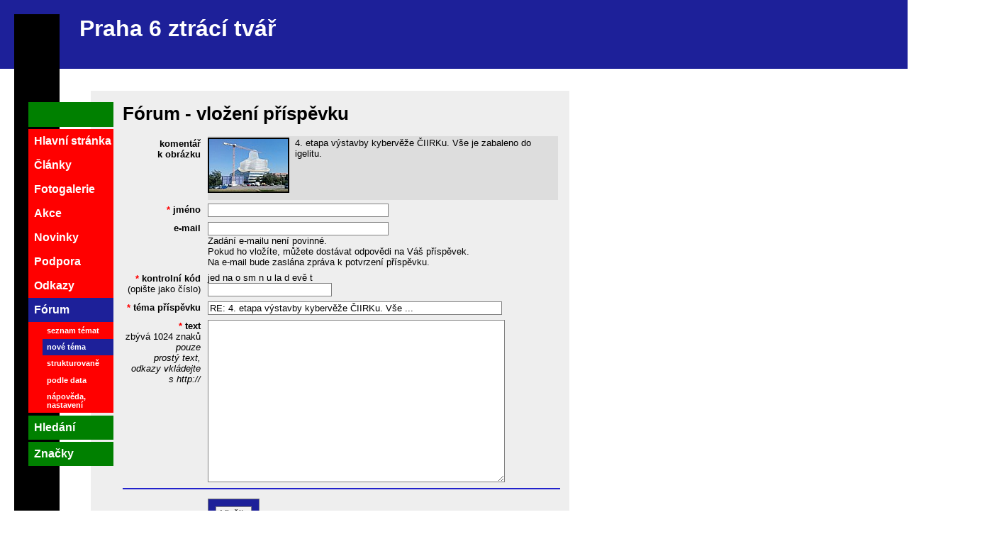

--- FILE ---
content_type: text/html
request_url: http://www.praha6ztracitvar.cz/forum/novy?ido=3197
body_size: 7514
content:
<!DOCTYPE HTML PUBLIC "-//W3C//DTD HTML 4.01 Transitional//EN">

<html>
<head>
	<meta http-equiv="Content-Type" content="text/html; charset=windows-1250">
	<title>Praha 6 ztrácí tvář - fórum</title>
	<meta http-equiv="keywords" content="Praha 6,šestka,šest,Šestka,tvář,občanská,iniciativa,sdružení,výstava,Dejvice,Bubeneč,Břevnov,Vokovice,Veleslavín,Ruzyně,Petřiny,Liboc,Podbaba,Šárka,Bílá Hora,Kulaťák,Dejvická,Špejchar,Strahov,Vypich,Hvězda,Vítězné,Evropská,Jugoslávských,partyzánů,územní plán,výstavba,zeleň,parky,doprava,metro,letiště,parkování,radnice">
<!-- 	<meta property="og:image" content="http://praha6ztracitvar.cz/foto/fb-p6ztr.jpg"> -->
<!--	<meta property="og:image" content="http://praha6ztracitvar.cz/foto/vystavba/lordship/2020-souhrn/obr/fb.jpg"> -->

<meta property="og:image" content="http://praha6ztracitvar.cz/foto/ruzne/pf-/pf-2022-999.jpg">
	<meta name="description" content='Iniciativa občanů, která za doby vlády ODS neviděla "změny tváře" Prahy 6 zdaleka tak růžově, jak je radnice předkládala. V novém volebním období 2014-2018 s nadějí očekáváme, že při spolupráci radnice, odborníků i občanů začne Praha 6 svou tvář koncepčně hledat. Potom se budeme moci přejmenovat :-)'>

	<link href="/p6.css?" rel="stylesheet" type="text/css">
	<link rel="shortcut icon" href="/favicon.ico" type="image/x-icon" />
	<link rel="alternate" type="application/rss+xml" href="/rss" title="RSS 2.0">
	
</head>
<SCRIPT  type="text/javascript" language="JavaScript"></SCRIPT>
<body style="margin:0" >
<DIV style="width:2em;height:100%;position:absolute;float:left;background:black;font-size:2em;color:white;margin:20 0 0 20"></DIV>


<DIV style="width:100%; background:#1d2099;color:white;padding:1em 0 1em 7em"><!-- <SPAN style="float:right;padding:0.5em"><em>Provizorní stránky</em></SPAN> --><h1>Praha 6 ztrácí tvář</h1></DIV>


<DIV style="position:absolute;top:10em;left:5em;width:48.2em; _width:52em; background:#EEEEEE;margin-left:5em;padding:1em;padding-left:3.5em;padding-top:1em;	font-size: 0.8em;padding-bottom:5em">
<h1>Fórum - vložení příspěvku</h1><FORM name="f" action="/formular.php" method="POST"  style="margin:0">
	  <INPUT type="hidden" name="kam"	value="/forum/novy?ido=3197">
	  <INPUT type="hidden" name="jmfrm"	value="f"><INPUT type="hidden" 	name="jedeform"	value="3538169530"><DIV class="formpol">
			<DIV class="L">komentář k&nbsp;obrázku</DIV>
			<DIV class="P" style="background:#DDDDDD">						<IMG class="ilustracni" SRC="/foto/vystavba/ciik/4-etapy-vystavby/iirk-4.etapa-ochrana.jpg" title="">4. etapa výstavby kybervěže ČIIRKu. Vše je zabaleno do igelitu.<br clear=all>			</DIV>
		  </DIV><INPUT type="hidden" name="predch" value=""><INPUT type="hidden" name="ido" value="3197"><INPUT type="hidden" name="idc" value=""><INPUT type="hidden" name="predch_predmet" value=""><INPUT type="hidden" name="predch_text" value="&lt;IMG class=&quot;ilustracni&quot; SRC=&quot;/foto/vystavba/ciik/4-etapy-vystavby/iirk-4.etapa-ochrana.jpg&quot; title=&quot;&quot;&gt;4. etapa výstavby kybervěže ČIIRKu. Vše je zabaleno do igelitu.&lt;br clear=all&gt;"><INPUT type="hidden" name="cotoje" value="komentář k&amp;nbsp;obrázku"><DIV class="formpol">
<DIV class="L"><SPAN style="color: red;font-weight:bold;cursor:help;margin-left:-1em;" title="povinná položka">&nbsp;*&nbsp;</SPAN>jméno</DIV>
<DIV class="P"><INPUT type="text" name="jmeno" value=""  size=30 maxlength=32    ></DIV>
</DIV>
<DIV class="formpol">
<DIV class="L">e-mail</DIV>
<DIV class="P"><INPUT type="text" name="mail" value=""  size=30 maxlength=32    onkeyup="document.getElementById('div_fajfky_mail').style.display=document.f.mail.value!=''?'block':'none';"   > <br>Zadání e-mailu není povinné. <br />Pokud ho vložíte, můžete dostávat odpovědi na Váš příspěvek. <br>Na e-mail bude zaslána zpráva k potvrzení příspěvku.</DIV>
</DIV>
<div id="div_fajfky_mail" style="display:none"><DIV class="formpol">
<DIV class="L"></DIV>
<DIV class="Pram" ><INPUT type="checkbox" class="noborder" name="zas_odp" value="1" checked  ><A HREF="#" class=form onClick="document.f['zas_odp'].click(); return false;">&nbsp;zasílat informace o reakcích na tento příspěvek&nbsp;</A><BR><INPUT type="checkbox" class="noborder" name="zver_mail" value="1" checked  ><A HREF="#" class=form onClick="document.f['zver_mail'].click(); return false;">&nbsp;zveřejnit e-mail (antispamová úprava)&nbsp;</A><BR></DIV>
</DIV>
</div><DIV class="formpol">
<DIV class="L"><SPAN style="color: red;font-weight:bold;cursor:help;margin-left:-1em;" title="povinná položka">&nbsp;*&nbsp;</SPAN>kontrolní kód <span style="font-weight: normal">(opište jako číslo)</span></DIV>
<DIV class="P">jed&nbsp;na&nbsp;o&nbsp;sm&nbsp;n&nbsp;u&nbsp;la&nbsp;d&nbsp;evě&nbsp;t&nbsp;<br>
				<INPUT type=text name="koko" value="" maxlength=5  ></DIV>
</DIV>
<DIV class="formpol">
<DIV class="L"><SPAN style="color: red;font-weight:bold;cursor:help;margin-left:-1em;" title="povinná položka">&nbsp;*&nbsp;</SPAN>téma příspěvku</DIV>
<DIV class="P"><INPUT type="text" name="predmet" value="RE: 4. etapa výstavby kybervěže ČIIRKu. Vše ..."  size=50 maxlength=64   ></DIV>
</DIV>
<DIV class="formpol">
<DIV class="L"><SPAN style="color: red;font-weight:bold;cursor:help;margin-left:-1em;" title="povinná položka">&nbsp;*&nbsp;</SPAN>text<br><span style="font-weight: normal">zbývá&nbsp;<span id="zbyva">1024</span>&nbsp;znaků</span><br> <em style="font-weight: normal">pouze<br>prostý text,<br>odkazy vkládejte s&nbsp;http://</em></DIV>
<DIV class="P" ><TEXTAREA name="text"    cols=50 rows=15 onkeyup="if (document.f.text.value.length > 1024) {document.getElementById('zbyva').innerHTML=(1024-document.f.text.value.length); alert('Je možné vložit pouze 1024 znaků'); document.f.text.value=document.f.text.value.substr(0, 1024); document.getElementById('zbyva').innerHTML='0'; } else document.getElementById('zbyva').innerHTML=(1024-document.f.text.value.length)"></TEXTAREA></DIV>
</DIV>
<DIV class="formpol"><hr color="#2222CC"></DIV><BR clear=all /><DIV class="formpol">
<DIV class="L"></DIV>
<DIV class="P"><SPAN class="knoflik" style="margin-left:0px"><input type="submit" name="vlozit" value="Vložit "></SPAN>
			</DIV>
</DIV>

</FORM><br>
<br>

</DIV>
<BR clear=all /><BR clear=all />
<!-- <DIV style="position:absolute;left:3em;top:9em;width:4.5em;				padding: 1.4em 3px 1.4em 3px;
background:green;float;left">&nbsp;</DIV> -->
<DIV style="position:absolute;left:2.5em;top:9em;">
<DIV style="width:7.5em;height:2.2em;background:green;margin-bottom:0.2em;"></DIV>
<UL class=menu
><LI><a  href="/praha-6-ztraci-tvar"	>Hlavní stránka</a></LI
><LI><a  href="/clanky"			>Články</a></LI
><LI><a  href="/fotogalerie"		>Fotogalerie</a></LI
><LI><a  href="/akce"			>Akce</a></LI
><LI><a  href="/novinky"			>Novinky</a></LI
><LI><a  href="/podpora"			>Podpora</a></LI
><LI><a  href="/odkazy"			>Odkazy</a></LI
><LI><a class="active" href="/forum"		>Fórum</a>
		<DIV style="font-size:0.7em;margin:0 0 0 20px;">
	<a  href="/forum/seznam"	>seznam témat</a>
	<a class="active" href="/forum/novy"		>nové téma</a>
	<a  href="/forum/struktura">strukturovaně</a>
	<a  href="/forum/datum"	>podle data</a>
<!-- 	<a href="/forum/hledat"	>hledat</a> -->
	<a  href="/forum/nastaveni"	>nápověda, nastavení</a></DIV>
	</LI>

<LI style="background:green;margin-top:0.2em;"><a href="/hledani" >Hledání</a></LI>
<LI style="background:green;margin-top:0.2em;"><a href="/znacky" >Značky</a></LI>


</UL>
</DIV>
</body>
		
	
		
	
	
	
</html>